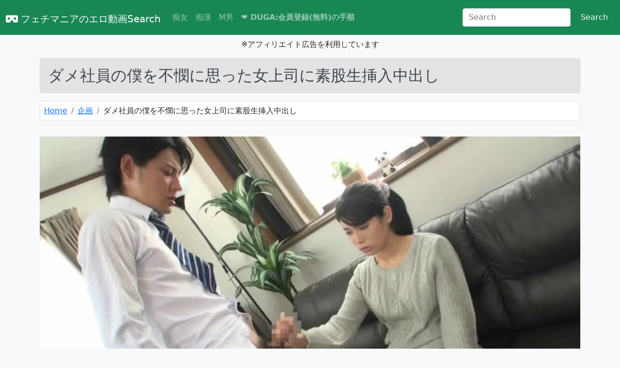

--- FILE ---
content_type: text/html
request_url: https://duga.dicoep.com/detail/?cid=ienergy-1101
body_size: 5107
content:
<!DOCTYPE html>
<html lang="ja">
    <head prefix="og:http://ogp.me/ns# article:http://ogp.me/ns/article# fb:http://ogp.me/ns/fb#">
        <link rel="preconnect dns-prefetch" href="//ajax.googleapis.com">
        <link rel="preconnect dns-prefetch" href="//cdn.jsdelivr.net">
        <meta charset="utf-8" />
        <meta http-equiv="X-UA-Compatible" content="IE=edge"/>
        <meta name="viewport" content="width=device-width, initial-scale=1">
        <title>ダメ社員の僕を不憫に思った女上司に素股生挿入中出し[ienergy-1101] | フェチマニアのエロ動画Search</title>
        <meta name="description" content="ひょんなことから女上司といっしょに泊まることに。美人の女上司が寝ている時に、ついイケないとは思いつつも覗いてセンズリしちゃって…。ヤバイ、起きた！チンポも出してるし言い訳できない！でも普段はコワい女上司が、かわいそうだから手伝ってあげると素..." />
        <link rel="icon" href="https://duga.dicoep.com//images/favicon.ico">
        <link href="https://duga.dicoep.com//css/bootstrap.min.css" rel="stylesheet">
        <script src="https://duga.dicoep.com//js/bootstrap.bundle.min.js"></script>
        <link rel="stylesheet" href="https://duga.dicoep.com//css/all.min.css">
        <script defer src="https://duga.dicoep.com//js/all.min.js"></script>
        <script src="//ajax.googleapis.com/ajax/libs/jquery/3.5.1/jquery.min.js"></script>
        <link rel="stylesheet" href="//cdn.jsdelivr.net/gh/fancyapps/fancybox@3.5.7/dist/jquery.fancybox.min.css" />
        <script src="//cdn.jsdelivr.net/gh/fancyapps/fancybox@3.5.7/dist/jquery.fancybox.min.js"></script>
        <link href="https://duga.dicoep.com//css/style.css" rel="stylesheet">
        <meta property="og:url" content="https://duga.dicoep.com//detail/?cid=ienergy-1101" />
        <meta property="og:type" content="article" />
        <meta property="og:title" content="ダメ社員の僕を不憫に思った女上司に素股生挿入中出し[ienergy-1101] | フェチマニアのエロ動画Search" />
        <meta property="og:description" content="ひょんなことから女上司といっしょに泊まることに。美人の女上司が寝ている時に、ついイケないとは思いつつも覗いてセンズリしちゃって…。ヤバイ、起きた！チンポも出してるし言い訳できない！でも普段はコワい女上司が、かわいそうだから手伝ってあげると素..." />
        <meta property="og:site_name" content="フェチマニアのエロ動画Search" />
        <meta property="og:image" content="https://pic.duga.jp/unsecure/ienergy/1101/cap/0158.jpg" />
        <meta property="og:locale" content="ja_JP"/>
        <meta name="twitter:title" content="ダメ社員の僕を不憫に思った女上司に素股生挿入中出し[ienergy-1101] | フェチマニアのエロ動画Search" />
        <meta name="twitter:image" content="https://pic.duga.jp/unsecure/ienergy/1101/cap/0158.jpg" />
        <meta name="twitter:card" content="summary_large_image" />
        <meta name="twitter:site" content="@80LCzfJJzV5U4qe" />
        <meta name="twitter:description" content="ひょんなことから女上司といっしょに泊まることに。美人の女上司が寝ている時に、ついイケないとは思いつつも覗いてセンズリしちゃって…。ヤバイ、起きた！チンポも出してるし言い訳できない！でも普段はコワい女上司が、かわいそうだから手伝ってあげると素..." />
        
        
            </head>
    <body class="bg-light" style="padding-top: 5rem">
        <header>
        <!-- Fixed navbar -->
<nav class="navbar navbar-dark navbar-expand-lg bg-success fixed-top">
    <div class="container-fluid">
        <h1><a class="navbar-brand" href="https://duga.dicoep.com/"><i class="fa-solid fa-vr-cardboard"></i> フェチマニアのエロ動画Search</a></h1>
        <button class="navbar-toggler" type="button" data-bs-toggle="collapse" data-bs-target="#navbarCollapse" aria-controls="navbarCollapse" aria-expanded="false" aria-label="Toggle navigation">
            <span class="navbar-toggler-icon"></span>
        </button>
        <div class="collapse navbar-collapse" id="navbarCollapse">
            <ul class="navbar-nav me-auto mb-2 mb-md-0">
                <li class="nav-item">
                    <a class="nav-link" href="https://duga.dicoep.com//genre/?id=100009&name=痴女">痴女</a>
                </li>
                <li class="nav-item">
                    <a class="nav-link" href="https://duga.dicoep.com//genre/?id=0602&name=痴漢">痴漢</a>
                </li>
                <li class="nav-item">
                    <a class="nav-link" href="https://duga.dicoep.com//genre/?id=0802&name=M男">M男</a>
                </li>
                <li class="nav-item">
                    <a class="nav-link" href="https://duga.jp/info/guide/join.html" target="_blank"><font color:red;"><b>❤ DUGA:会員登録(無料)の手順</b></a>
                </li>
            </ul>
            <form class="d-flex" action="https://duga.dicoep.com//search/" method="post">
                <input class="form-control me-2" name="search" type="search" placeholder="Search" aria-label="Search">
                <button class="btn btn-success" type="submit">Search</button>
            </form>
        </div>
    </div>
</nav>
<div class="text-center">
    <p>※アフィリエイト広告を利用しています</p>
</div>        </header>

        <!-- Begin page content -->
        <main>
            <div class="container">

            <h2 class="alert alert-secondary" role="alert">ダメ社員の僕を不憫に思った女上司に素股生挿入中出し</h2><div class="row"><nav aria-label="breadcrumb"><ol class="breadcrumb bg-white border rounded p-2"><li class="breadcrumb-item"><a href="https://duga.dicoep.com/">Home</a></li><li class="breadcrumb-item"><a href="https://duga.dicoep.com//genre/?id=23&name=企画">企画</a></li><li class="breadcrumb-item" aria-current="page">ダメ社員の僕を不憫に思った女上司に素股生挿入中出し</li></ol></nav></div><div class="row mt-3 text-center"><video controls preload="metadata" poster="https://affsample.duga.jp/unsecure/ienergy-1101/noauth/flvcap.jpg"><source src="https://affsample.duga.jp/unsecure/ienergy-1101/noauth/movie.mp4" type="video/mp4" /></video></div><h3 class="alert alert-secondary mt-3" role="alert">ダメ社員の僕を不憫に思った女上司に素股生挿入中出しのサンプル画像</h3><div class="row mt-3"><ul class="thumbnail"><li><p><a href="https://pic.duga.jp/unsecure/ienergy/1101/cap/0014.jpg" data-fancybox="gallery"><img loading="lazy" src="https://pic.duga.jp/unsecure/ienergy/1101/noauth/scap/0014.jpg" alt="ダメ社員の僕を不憫に思った女上司に素股生挿入中出し サンプル画像1"></a></p></li><li><p><a href="https://pic.duga.jp/unsecure/ienergy/1101/cap/0023.jpg" data-fancybox="gallery"><img loading="lazy" src="https://pic.duga.jp/unsecure/ienergy/1101/noauth/scap/0023.jpg" alt="ダメ社員の僕を不憫に思った女上司に素股生挿入中出し サンプル画像2"></a></p></li><li><p><a href="https://pic.duga.jp/unsecure/ienergy/1101/cap/0032.jpg" data-fancybox="gallery"><img loading="lazy" src="https://pic.duga.jp/unsecure/ienergy/1101/noauth/scap/0032.jpg" alt="ダメ社員の僕を不憫に思った女上司に素股生挿入中出し サンプル画像3"></a></p></li><li><p><a href="https://pic.duga.jp/unsecure/ienergy/1101/cap/0036.jpg" data-fancybox="gallery"><img loading="lazy" src="https://pic.duga.jp/unsecure/ienergy/1101/noauth/scap/0036.jpg" alt="ダメ社員の僕を不憫に思った女上司に素股生挿入中出し サンプル画像4"></a></p></li><li><p><a href="https://pic.duga.jp/unsecure/ienergy/1101/cap/0060.jpg" data-fancybox="gallery"><img loading="lazy" src="https://pic.duga.jp/unsecure/ienergy/1101/noauth/scap/0060.jpg" alt="ダメ社員の僕を不憫に思った女上司に素股生挿入中出し サンプル画像5"></a></p></li><li><p><a href="https://pic.duga.jp/unsecure/ienergy/1101/cap/0066.jpg" data-fancybox="gallery"><img loading="lazy" src="https://pic.duga.jp/unsecure/ienergy/1101/noauth/scap/0066.jpg" alt="ダメ社員の僕を不憫に思った女上司に素股生挿入中出し サンプル画像6"></a></p></li><li><p><a href="https://pic.duga.jp/unsecure/ienergy/1101/cap/0070.jpg" data-fancybox="gallery"><img loading="lazy" src="https://pic.duga.jp/unsecure/ienergy/1101/noauth/scap/0070.jpg" alt="ダメ社員の僕を不憫に思った女上司に素股生挿入中出し サンプル画像7"></a></p></li><li><p><a href="https://pic.duga.jp/unsecure/ienergy/1101/cap/0079.jpg" data-fancybox="gallery"><img loading="lazy" src="https://pic.duga.jp/unsecure/ienergy/1101/noauth/scap/0079.jpg" alt="ダメ社員の僕を不憫に思った女上司に素股生挿入中出し サンプル画像8"></a></p></li><li><p><a href="https://pic.duga.jp/unsecure/ienergy/1101/cap/0083.jpg" data-fancybox="gallery"><img loading="lazy" src="https://pic.duga.jp/unsecure/ienergy/1101/noauth/scap/0083.jpg" alt="ダメ社員の僕を不憫に思った女上司に素股生挿入中出し サンプル画像9"></a></p></li><li><p><a href="https://pic.duga.jp/unsecure/ienergy/1101/cap/0089.jpg" data-fancybox="gallery"><img loading="lazy" src="https://pic.duga.jp/unsecure/ienergy/1101/noauth/scap/0089.jpg" alt="ダメ社員の僕を不憫に思った女上司に素股生挿入中出し サンプル画像10"></a></p></li><li><p><a href="https://pic.duga.jp/unsecure/ienergy/1101/cap/0101.jpg" data-fancybox="gallery"><img loading="lazy" src="https://pic.duga.jp/unsecure/ienergy/1101/noauth/scap/0101.jpg" alt="ダメ社員の僕を不憫に思った女上司に素股生挿入中出し サンプル画像11"></a></p></li><li><p><a href="https://pic.duga.jp/unsecure/ienergy/1101/cap/0108.jpg" data-fancybox="gallery"><img loading="lazy" src="https://pic.duga.jp/unsecure/ienergy/1101/noauth/scap/0108.jpg" alt="ダメ社員の僕を不憫に思った女上司に素股生挿入中出し サンプル画像12"></a></p></li><li><p><a href="https://pic.duga.jp/unsecure/ienergy/1101/cap/0114.jpg" data-fancybox="gallery"><img loading="lazy" src="https://pic.duga.jp/unsecure/ienergy/1101/noauth/scap/0114.jpg" alt="ダメ社員の僕を不憫に思った女上司に素股生挿入中出し サンプル画像13"></a></p></li><li><p><a href="https://pic.duga.jp/unsecure/ienergy/1101/cap/0119.jpg" data-fancybox="gallery"><img loading="lazy" src="https://pic.duga.jp/unsecure/ienergy/1101/noauth/scap/0119.jpg" alt="ダメ社員の僕を不憫に思った女上司に素股生挿入中出し サンプル画像14"></a></p></li><li><p><a href="https://pic.duga.jp/unsecure/ienergy/1101/cap/0127.jpg" data-fancybox="gallery"><img loading="lazy" src="https://pic.duga.jp/unsecure/ienergy/1101/noauth/scap/0127.jpg" alt="ダメ社員の僕を不憫に思った女上司に素股生挿入中出し サンプル画像15"></a></p></li><li><p><a href="https://pic.duga.jp/unsecure/ienergy/1101/cap/0142.jpg" data-fancybox="gallery"><img loading="lazy" src="https://pic.duga.jp/unsecure/ienergy/1101/noauth/scap/0142.jpg" alt="ダメ社員の僕を不憫に思った女上司に素股生挿入中出し サンプル画像16"></a></p></li><li><p><a href="https://pic.duga.jp/unsecure/ienergy/1101/cap/0147.jpg" data-fancybox="gallery"><img loading="lazy" src="https://pic.duga.jp/unsecure/ienergy/1101/noauth/scap/0147.jpg" alt="ダメ社員の僕を不憫に思った女上司に素股生挿入中出し サンプル画像17"></a></p></li><li><p><a href="https://pic.duga.jp/unsecure/ienergy/1101/cap/0154.jpg" data-fancybox="gallery"><img loading="lazy" src="https://pic.duga.jp/unsecure/ienergy/1101/noauth/scap/0154.jpg" alt="ダメ社員の僕を不憫に思った女上司に素股生挿入中出し サンプル画像18"></a></p></li><li><p><a href="https://pic.duga.jp/unsecure/ienergy/1101/cap/0158.jpg" data-fancybox="gallery"><img loading="lazy" src="https://pic.duga.jp/unsecure/ienergy/1101/noauth/scap/0158.jpg" alt="ダメ社員の僕を不憫に思った女上司に素股生挿入中出し サンプル画像19"></a></p></li><li><p><a href="https://pic.duga.jp/unsecure/ienergy/1101/cap/0161.jpg" data-fancybox="gallery"><img loading="lazy" src="https://pic.duga.jp/unsecure/ienergy/1101/noauth/scap/0161.jpg" alt="ダメ社員の僕を不憫に思った女上司に素股生挿入中出し サンプル画像20"></a></p></li></ul></div><div class="row mt-3 mb-5 px-3"><a class="btn btn-danger btn-lg fs-3" href="https://click.duga.jp/ppv/ienergy-1101/32601-05" target="_blank" rel="noopener"><i class="fa-solid fa-circle-down"></i> </a></div><h3 class="alert alert-secondary mt-3" role="alert">ダメ社員の僕を不憫に思った女上司に素股生挿入中出しの詳細</h3><div class="row mt-3 p-3 table-responsive"><table class="table table-striped text-nowrap"><tr><th scope="col">タイトル</th><td>ダメ社員の僕を不憫に思った女上司に素股生挿入中出し</td></tr><tr><th scope="col">商品ID</th><td>ienergy-1101</td></tr><tr><th scope="col">ランキング</th><td>28,232位</td></tr><tr><th scope="col">カテゴリ</th><td><a class="btn btn-secondary me-3" href="https://duga.dicoep.com//genre/?id=23&name=企画">企画</a></td></tr><tr><th scope="col">シリーズ</th><td><a class="btn btn-secondary me-3" href="https://duga.dicoep.com//series/?id=21637&name=「擦りつけるだけだよ」という約束で素股してもらっていたら">「擦りつけるだけだよ」という約束で素股してもらっていたら</a></td></tr><tr><th scope="col">レーベル</th><td><a class="btn btn-secondary me-3" href="https://duga.dicoep.com//maker/?id=ienergy&name=アイエナジー">アイエナジー</a></td></tr><tr><th scope="col">レビュー</th><td><i class="fa fa-star rating-color"></i><i class="fa fa-star rating-color"></i><i class="fa fa-star rating-color"></i><i class="fa fa-star rating-color"></i><i class="fa fa-star rating"></i> レビュー平均点 4</td></tr><tr><th scope="col">価格</th><td>300円～</td></tr><tr><th scope="col">収録時間</th><td>161分</td></tr><tr><th scope="col">発売日</th><td>2015/01/08</td></tr></table></div><div><p>ひょんなことから女上司といっしょに泊まることに。美人の女上司が寝ている時に、ついイケないとは思いつつも覗いてセンズリしちゃって…。ヤバイ、起きた！チンポも出してるし言い訳できない！でも普段はコワい女上司が、かわいそうだから手伝ってあげると素股で擦りつけ。あれ？濡れてる？入っちゃった！出そうなのに！</p></div><div class="row mt-3 mb-5 px-3"><a class="btn btn-danger btn-lg fs-3" href="https://click.duga.jp/ppv/ienergy-1101/32601-05" target="_blank" rel="noopener"><i class="fa-solid fa-circle-down"></i> </a></div><div class="row mt-3 share-btn-type7"><a href="http://b.hatena.ne.jp/entry/https://duga.dicoep.com//detail/?cid=ienergy-1101" data-hatena-bookmark-title="ダメ社員の僕を不憫に思った女上司に素股生挿入中出し" data-hatena-bookmark-layout="simple" title="このエントリーをはてなブックマークに追加" class="share-btn__item share-btn__item--hatebu" target="_blank"><i class="fa-solid fa-b"></i></a><a href="http://www.facebook.com/sharer.php?u=https://duga.dicoep.com//detail/?cid=ienergy-1101" class="share-btn__item share-btn__item--facebook" onclick="window.open(this.href, 'FBwindow', 'width=650, height=450, menubar=no, toolbar=no, scrollbars=yes'); return false;" target="_blank"><i class="fa-brands fa-facebook lg"></i></a><a href="http://twitter.com/intent/tweet?text=ダメ社員の僕を不憫に思った女上司に素股生挿入中出し https://duga.dicoep.com//detail/?cid=ienergy-1101" class="share-btn__item share-btn__item--twitter" target="_blank"><i class="fa-brands fa-twitter lg"></i></a><a href="http://getpocket.com/edit?url=https://duga.dicoep.com//detail/?cid=ienergy-1101" class="share-btn__item share-btn__item--pocket" target="_blank"><i class="fa-brands fa-get-pocket"></i></a></div><h3 class="alert alert-secondary mt-3">関連作品</h3><div class="row mt-3"><div class="col-sm-3 mb-3"><div class="card"><a href="https://duga.dicoep.com//detail/?cid=ienergy-2675" ><img src="https://pic.duga.jp/unsecure/ienergy/2675/cap/0001.jpg" alt="【AIリマスター】露出 大都会東京2 君嶋もえ | フェチマニアのエロ動画Search" class="card-img-top list-img" loading="lazy" width="400" height="225"></a><div class="card-body"><p class="card-title"><b><a href="https://duga.dicoep.com//detail/?cid=ienergy-2675" >【AIリマスター】露出 大都会東京2 君嶋もえ</a></b></p><p>総合ランキング：71位</p><p>カテゴリ<a class="btn btn-secondary btn-sm m-1" href="https://duga.dicoep.com//genre/?id=100010&name=露出">露出</a></p><p>女優：<a class="btn btn-secondary btn-sm m-1" href="https://duga.dicoep.com//actress/?id=10163&name=君嶋もえ">君嶋もえ</a></p><p><small>発売日：2025/10/29</small></p></div></div></div><div class="col-sm-3 mb-3"><div class="card"><a href="https://duga.dicoep.com//detail/?cid=ienergy-0214" ><img src="https://pic.duga.jp/unsecure/ienergy/0214/noauth/scap/001.jpg" alt="中出しアナル攻撃3 松嶋淳 | フェチマニアのエロ動画Search" class="card-img-top list-img" loading="lazy" width="400" height="225"></a><div class="card-body"><p class="card-title"><b><a href="https://duga.dicoep.com//detail/?cid=ienergy-0214" >中出しアナル攻撃3 松嶋淳</a></b></p><p>レビュー：<i class="fa fa-star rating-color"></i><i class="fa fa-star rating-color"></i><i class="fa fa-star rating-color"></i><i class="fa fa-star rating"></i><i class="fa fa-star rating"></i><br>レビュー平均点 2.5</p><p>総合ランキング：227位</p><p>カテゴリ<a class="btn btn-secondary btn-sm m-1" href="https://duga.dicoep.com//genre/?id=15&name=アナル">アナル</a></p><p><small>発売日：2009/08/03</small></p></div></div></div><div class="col-sm-3 mb-3"><div class="card"><a href="https://duga.dicoep.com//detail/?cid=ienergy-2695" ><img src="https://pic.duga.jp/unsecure/ienergy/2695/cap/0001.jpg" alt="【AIリマスター】露出 大都会○○5 桜田さくら | フェチマニアのエロ動画Search" class="card-img-top list-img" loading="lazy" width="400" height="225"></a><div class="card-body"><p class="card-title"><b><a href="https://duga.dicoep.com//detail/?cid=ienergy-2695" >【AIリマスター】露出 大都会○○5 桜田さくら</a></b></p><p>総合ランキング：275位</p><p>カテゴリ<a class="btn btn-secondary btn-sm m-1" href="https://duga.dicoep.com//genre/?id=100010&name=露出">露出</a></p><p>女優：<a class="btn btn-secondary btn-sm m-1" href="https://duga.dicoep.com//actress/?id=10033&name=桜田さくら">桜田さくら</a></p><p><small>発売日：2025/12/10</small></p></div></div></div><div class="col-sm-3 mb-3"><div class="card"><a href="https://duga.dicoep.com//detail/?cid=ienergy-2442" ><img src="https://pic.duga.jp/unsecure/ienergy/2442/cap/0001.jpg" alt="スティックローター絶頂アナル見せオナニー 川越ゆい | フェチマニアのエロ動画Search" class="card-img-top list-img" loading="lazy" width="400" height="225"></a><div class="card-body"><p class="card-title"><b><a href="https://duga.dicoep.com//detail/?cid=ienergy-2442" >スティックローター絶頂アナル見せオナニー 川越ゆい</a></b></p><p>レビュー：<i class="fa fa-star rating-color"></i><i class="fa fa-star rating-color"></i><i class="fa fa-star rating-color"></i><i class="fa fa-star rating-color"></i><i class="fa fa-star rating"></i><br>レビュー平均点 4</p><p>総合ランキング：755位</p><p>カテゴリ<a class="btn btn-secondary btn-sm m-1" href="https://duga.dicoep.com//genre/?id=21&name=オナニー">オナニー</a></p><p>女優：<a class="btn btn-secondary btn-sm m-1" href="https://duga.dicoep.com//actress/?id=15234&name=川越ゆい">川越ゆい</a></p><p><small>発売日：2024/03/22</small></p></div></div></div><div class="col-sm-3 mb-3"><div class="card"><a href="https://duga.dicoep.com//detail/?cid=ienergy-1825" ><img src="https://pic.duga.jp/unsecure/ienergy/1825/cap/0001.jpg" alt="緊○解禁 前乃菜々緊○吊り、本格ハードSM調○ | フェチマニアのエロ動画Search" class="card-img-top list-img" loading="lazy" width="400" height="225"></a><div class="card-body"><p class="card-title"><b><a href="https://duga.dicoep.com//detail/?cid=ienergy-1825" >緊○解禁 前乃菜々緊○吊り、本格ハードSM調○</a></b></p><p>レビュー：<i class="fa fa-star rating-color"></i><i class="fa fa-star rating-color"></i><i class="fa fa-star rating-color"></i><i class="fa fa-star rating-color"></i><i class="fa fa-star rating"></i><br>レビュー平均点 4</p><p>総合ランキング：1,288位</p><p>カテゴリ<a class="btn btn-secondary btn-sm m-1" href="https://duga.dicoep.com//genre/?id=0801&name=縛り">縛り</a></p><p>女優：<a class="btn btn-secondary btn-sm m-1" href="https://duga.dicoep.com//actress/?id=19652&name=前乃菜々">前乃菜々</a></p><p><small>発売日：2021/02/21</small></p></div></div></div><div class="col-sm-3 mb-3"><div class="card"><a href="https://duga.dicoep.com//detail/?cid=ienergy-0015" ><img src="https://pic.duga.jp/unsecure/ienergy/0015/noauth/scap/001.jpg" alt="新妻 中出し20連発 風間ゆみ | フェチマニアのエロ動画Search" class="card-img-top list-img" loading="lazy" width="400" height="225"></a><div class="card-body"><p class="card-title"><b><a href="https://duga.dicoep.com//detail/?cid=ienergy-0015" >新妻 中出し20連発 風間ゆみ</a></b></p><p>レビュー：<i class="fa fa-star rating-color"></i><i class="fa fa-star rating-color"></i><i class="fa fa-star rating-color"></i><i class="fa fa-star rating-color"></i><i class="fa fa-star rating"></i><br>レビュー平均点 4</p><p>総合ランキング：1,312位</p><p>カテゴリ<a class="btn btn-secondary btn-sm m-1" href="https://duga.dicoep.com//genre/?id=18&name=シチュエーション">シチュエーション</a><a class="btn btn-secondary btn-sm m-1" href="https://duga.dicoep.com//genre/?id=07&name=熟女">熟女</a></p><p>女優：<a class="btn btn-secondary btn-sm m-1" href="https://duga.dicoep.com//actress/?id=10047&name=風間ゆみ">風間ゆみ</a></p><p><small>発売日：2008/02/06</small></p></div></div></div><div class="col-sm-3 mb-3"><div class="card"><a href="https://duga.dicoep.com//detail/?cid=ienergy-0582" ><img src="https://pic.duga.jp/unsecure/ienergy/0582/noauth/scap/001.jpg" alt="クレーム対応に来た女は「断らない」から絶対ヤレる！6 | フェチマニアのエロ動画Search" class="card-img-top list-img" loading="lazy" width="400" height="225"></a><div class="card-body"><p class="card-title"><b><a href="https://duga.dicoep.com//detail/?cid=ienergy-0582" >クレーム対応に来た女は「断らない」から絶対ヤレる！6</a></b></p><p>総合ランキング：1,662位</p><p>カテゴリ<a class="btn btn-secondary btn-sm m-1" href="https://duga.dicoep.com//genre/?id=23&name=企画">企画</a></p><p><small>発売日：2012/01/22</small></p></div></div></div><div class="col-sm-3 mb-3"><div class="card"><a href="https://duga.dicoep.com//detail/?cid=ienergy-1791" ><img src="https://pic.duga.jp/unsecure/ienergy/1791/cap/0001.jpg" alt="○禁 拘束した少女を弄ぶ変質者の異常性癖 七菜原ココ | フェチマニアのエロ動画Search" class="card-img-top list-img" loading="lazy" width="400" height="225"></a><div class="card-body"><p class="card-title"><b><a href="https://duga.dicoep.com//detail/?cid=ienergy-1791" >○禁 拘束した少女を弄ぶ変質者の異常性癖 七菜原ココ</a></b></p><p>総合ランキング：2,052位</p><p>カテゴリ<a class="btn btn-secondary btn-sm m-1" href="https://duga.dicoep.com//genre/?id=02&name=女優">女優</a></p><p>女優：<a class="btn btn-secondary btn-sm m-1" href="https://duga.dicoep.com//actress/?id=16309&name=七菜原ココ">七菜原ココ</a></p><p><small>発売日：2020/10/10</small></p></div></div></div><div class="col-sm-3 mb-3"><div class="card"><a href="https://duga.dicoep.com//detail/?cid=ienergy-1197" ><img src="https://pic.duga.jp/unsecure/ienergy/1197/cap/0001.jpg" alt="デリヘル嬢に成り下がった元お嬢様クラスメイトに中出し | フェチマニアのエロ動画Search" class="card-img-top list-img" loading="lazy" width="400" height="225"></a><div class="card-body"><p class="card-title"><b><a href="https://duga.dicoep.com//detail/?cid=ienergy-1197" >デリヘル嬢に成り下がった元お嬢様クラスメイトに中出し</a></b></p><p>総合ランキング：2,068位</p><p>カテゴリ<a class="btn btn-secondary btn-sm m-1" href="https://duga.dicoep.com//genre/?id=100035&name=風俗嬢">風俗嬢</a></p><p><small>発売日：2015/08/09</small></p></div></div></div><div class="col-sm-3 mb-3"><div class="card"><a href="https://duga.dicoep.com//detail/?cid=ienergy-0078" ><img src="https://pic.duga.jp/unsecure/ienergy/0078/noauth/scap/001.jpg" alt="特命戦士 ファイム 椎名りく | フェチマニアのエロ動画Search" class="card-img-top list-img" loading="lazy" width="400" height="225"></a><div class="card-body"><p class="card-title"><b><a href="https://duga.dicoep.com//detail/?cid=ienergy-0078" >特命戦士 ファイム 椎名りく</a></b></p><p>レビュー：<i class="fa fa-star rating-color"></i><i class="fa fa-star rating-color"></i><i class="fa fa-star rating-color"></i><i class="fa fa-star rating-color"></i><i class="fa fa-star rating"></i><br>レビュー平均点 4</p><p>総合ランキング：2,101位</p><p>カテゴリ<a class="btn btn-secondary btn-sm m-1" href="https://duga.dicoep.com//genre/?id=100002&name=ヒロイン">ヒロイン</a></p><p>女優：<a class="btn btn-secondary btn-sm m-1" href="https://duga.dicoep.com//actress/?id=10060&name=椎名りく">椎名りく</a></p><p><small>発売日：2008/12/07</small></p></div></div></div><div class="col-sm-3 mb-3"><div class="card"><a href="https://duga.dicoep.com//detail/?cid=ienergy-2483" ><img src="https://pic.duga.jp/unsecure/ienergy/2483/cap/0001.jpg" alt="女子◯生が初膣内イキチャレンジ！ 市川りく | フェチマニアのエロ動画Search" class="card-img-top list-img" loading="lazy" width="400" height="225"></a><div class="card-body"><p class="card-title"><b><a href="https://duga.dicoep.com//detail/?cid=ienergy-2483" >女子◯生が初膣内イキチャレンジ！ 市川りく</a></b></p><p>総合ランキング：2,232位</p><p>カテゴリ<a class="btn btn-secondary btn-sm m-1" href="https://duga.dicoep.com//genre/?id=09&name=制服女子">制服女子</a></p><p>女優：<a class="btn btn-secondary btn-sm m-1" href="https://duga.dicoep.com//actress/?id=21903&name=市川りく">市川りく</a></p><p><small>発売日：2024/04/29</small></p></div></div></div><div class="col-sm-3 mb-3"><div class="card"><a href="https://duga.dicoep.com//detail/?cid=ienergy-0532" ><img src="https://pic.duga.jp/unsecure/ienergy/0532/noauth/scap/001.jpg" alt="クレーム対応に来た女は「断らない」から絶対ヤレる！3 | フェチマニアのエロ動画Search" class="card-img-top list-img" loading="lazy" width="400" height="225"></a><div class="card-body"><p class="card-title"><b><a href="https://duga.dicoep.com//detail/?cid=ienergy-0532" >クレーム対応に来た女は「断らない」から絶対ヤレる！3</a></b></p><p>総合ランキング：2,284位</p><p>カテゴリ<a class="btn btn-secondary btn-sm m-1" href="https://duga.dicoep.com//genre/?id=23&name=企画">企画</a></p><p><small>発売日：2011/09/20</small></p></div></div></div><div class="col-sm-3 mb-3"><div class="card"><a href="https://duga.dicoep.com//detail/?cid=ienergy-1870" ><img src="https://pic.duga.jp/unsecure/ienergy/1870/cap/0001.jpg" alt="敏感ロ●ッ娘性感オイルエステ | フェチマニアのエロ動画Search" class="card-img-top list-img" loading="lazy" width="400" height="225"></a><div class="card-body"><p class="card-title"><b><a href="https://duga.dicoep.com//detail/?cid=ienergy-1870" >敏感ロ●ッ娘性感オイルエステ</a></b></p><p>レビュー：<i class="fa fa-star rating-color"></i><i class="fa fa-star rating-color"></i><i class="fa fa-star rating-color"></i><i class="fa fa-star rating-color"></i><i class="fa fa-star rating-color"></i><br>レビュー平均点 5</p><p>総合ランキング：2,563位</p><p>カテゴリ<a class="btn btn-secondary btn-sm m-1" href="https://duga.dicoep.com//genre/?id=100032&name=ロ○系">ロ○系</a></p><p>女優：<a class="btn btn-secondary btn-sm m-1" href="https://duga.dicoep.com//actress/?id=20180&name=高梨有紗">高梨有紗</a></p><p><small>発売日：2021/08/08</small></p></div></div></div><div class="col-sm-3 mb-3"><div class="card"><a href="https://duga.dicoep.com//detail/?cid=ienergy-0648" ><img src="https://pic.duga.jp/unsecure/ienergy/0648/cap/0001.jpg" alt="バレエ教室に訪れたお嬢様育ちの軟体娘を密着指導！ | フェチマニアのエロ動画Search" class="card-img-top list-img" loading="lazy" width="400" height="225"></a><div class="card-body"><p class="card-title"><b><a href="https://duga.dicoep.com//detail/?cid=ienergy-0648" >バレエ教室に訪れたお嬢様育ちの軟体娘を密着指導！</a></b></p><p>総合ランキング：2,571位</p><p>カテゴリ<a class="btn btn-secondary btn-sm m-1" href="https://duga.dicoep.com//genre/?id=01&name=素人">素人</a></p><p><small>発売日：2012/07/05</small></p></div></div></div><div class="col-sm-3 mb-3"><div class="card"><a href="https://duga.dicoep.com//detail/?cid=ienergy-2641" ><img src="https://pic.duga.jp/unsecure/ienergy/2641/cap/0001.jpg" alt="白石なぎさ レズ解禁 | フェチマニアのエロ動画Search" class="card-img-top list-img" loading="lazy" width="400" height="225"></a><div class="card-body"><p class="card-title"><b><a href="https://duga.dicoep.com//detail/?cid=ienergy-2641" >白石なぎさ レズ解禁</a></b></p><p>総合ランキング：2,706位</p><p>カテゴリ<a class="btn btn-secondary btn-sm m-1" href="https://duga.dicoep.com//genre/?id=11&name=レズ">レズ</a></p><p>女優：<a class="btn btn-secondary btn-sm m-1" href="https://duga.dicoep.com//actress/?id=22101&name=白石なぎさ">白石なぎさ</a><a class="btn btn-secondary btn-sm m-1" href="https://duga.dicoep.com//actress/?id=20318&name=もなみ鈴">もなみ鈴</a></p><p><small>発売日：2025/07/12</small></p></div></div></div><div class="col-sm-3 mb-3"><div class="card"><a href="https://duga.dicoep.com//detail/?cid=ienergy-1730" ><img src="https://pic.duga.jp/unsecure/ienergy/1730/cap/0001.jpg" alt="女子○生の淫語かたりかけ連続絶頂指オナニー | フェチマニアのエロ動画Search" class="card-img-top list-img" loading="lazy" width="400" height="225"></a><div class="card-body"><p class="card-title"><b><a href="https://duga.dicoep.com//detail/?cid=ienergy-1730" >女子○生の淫語かたりかけ連続絶頂指オナニー</a></b></p><p>総合ランキング：2,745位</p><p>カテゴリ<a class="btn btn-secondary btn-sm m-1" href="https://duga.dicoep.com//genre/?id=21&name=オナニー">オナニー</a></p><p>女優：<a class="btn btn-secondary btn-sm m-1" href="https://duga.dicoep.com//actress/?id=18546&name=渚みつき">渚みつき</a><a class="btn btn-secondary btn-sm m-1" href="https://duga.dicoep.com//actress/?id=15137&name=倉多まお">倉多まお</a>…</p><p><small>発売日：2020/02/25</small></p></div></div></div></div>
            </div>
        </main>
        <footer class="footer mt-auto py-3 bg-dark text-end">
    <div class="container text-white">
        <span>&copy; フェチマニアのエロ動画Search <a href="https://click.duga.jp/aff/api/32601-01" target="_blank"><img src="https://ad.duga.jp/img/webservice_142.gif" alt="DUGAウェブサービス" width="142" height="18" border="0"></a></span>
    </div>
</footer>    </body>
</html>